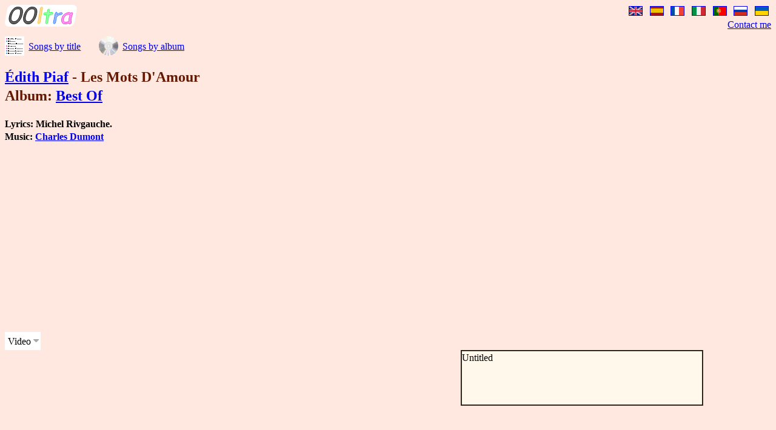

--- FILE ---
content_type: text/html; charset=UTF-8
request_url: https://translations.ooltra.net/Lyrics.php?a=EdithPiaf&s=LesMotsDAmour
body_size: 2914
content:
<!DOCTYPE html>
<html lang="en" translate="no">
<head>
<meta charset="UTF-8">
<meta name="msvalidate.01" content="7BFCB7A6538C6088FA875EAA52066895">
<meta name="google-site-verification" content="Stp8GdxtPY4bkBSoiKz3zi7F1P9W3vChTGp6IgLlae8">
<meta name="yandex-verification" content="7cc8e3db73b08e58">
<meta name="viewport" content="width=device-width, initial-scale=1">
<meta name="author" content="Andrew Jarvis">
<link rel="icon" href="/favicon.gif">
<link rel="stylesheet" href="Lyrics_6.css">
<script src="Lyrics_24.js"></script>
<meta name="keywords" content="translations, lyrics, video, Édith Piaf, Les Mots D&#039;Amour">
<meta name="description" content="Video clip and english translation of the lyrics to “Les Mots D&#039;Amour” as sung by Édith Piaf.">
<title>OOltra - Édith Piaf - Les Mots D&#039;Amour - English Translation</title>
</head>
<body>
<a href="Index.php?a=EdithPiaf"><div id="logo" class="button"></div></a>
<div style="float:right; text-align:right"><div id="langlist">
<a href="Lyrics.php?a=EdithPiaf&amp;s=LesMotsDAmour"><div class="flag en" title="Interface in English"></div></a>
<a href="Lyrics.php?a=EdithPiaf&amp;s=LesMotsDAmour&amp;l=es"><div class="flag es" title="La interfaz en español"></div></a>
<a href="Lyrics.php?a=EdithPiaf&amp;s=LesMotsDAmour&amp;l=fr"><div class="flag fr" title="L'interface en français"></div></a>
<a href="Lyrics.php?a=EdithPiaf&amp;s=LesMotsDAmour&amp;l=it"><div class="flag it" title="L'interfaccia in italiano"></div></a>
<a href="Lyrics.php?a=EdithPiaf&amp;s=LesMotsDAmour&amp;l=pt"><div class="flag pt" title="A interface em português"></div></a>
<a href="Lyrics.php?a=EdithPiaf&amp;s=LesMotsDAmour&amp;l=ru"><div class="flag ru" title="Русскоязычный интерфейс"></div></a>
<a href="Lyrics.php?a=EdithPiaf&amp;s=LesMotsDAmour&amp;l=uk"><div class="flag uk" title="Український інтерфейс"></div></a>
</div>
<script><!--
lng.HookLangList();//-->
</script>
<a href="contact.php?u=%2FLyrics.php%3Fa%3DEdithPiaf%26s%3DLesMotsDAmour" data-dictid="ContactMe">Contact me</a></div><div style="clear:both"></div><span class="topButton"><a href="Index.php?a=EdithPiaf"><img class="button" src="Index.png" alt=""></a><a class="button" data-dictid="SongsByTitle" href="Index.php?a=EdithPiaf">Songs by title</a></span><span class="topButton"><a href="AlbumIndex.php?a=EdithPiaf"><img class="button" src="AlbumIndex.gif" alt=""></a><a class="button" data-dictid="SongsByAlbum" href="AlbumIndex.php?a=EdithPiaf">Songs by album</a></span><br>
<h2><span lang="fr"><a href="Index.php?a=EdithPiaf">Édith Piaf</a> - Les Mots D&#039;Amour</span><br>
<span data-dictid="Album">Album</span>: <a href="AlbumIndex.php?a=EdithPiaf#BestOf">Best Of</a></h2><p><strong><span data-dictid="Lyrics">Lyrics</span>: <span lang="fr">Michel Rivgauche</span>.<br><span data-dictid="Music">Music</span>: <span lang="fr"><a href="https://fr.wikipedia.org/wiki/Charles_Dumont_(chanteur)" target="_blank">Charles Dumont</a></span></strong></p><div id="comments"></div><div id="divArticles"></div><div id="ad"><script async src="//pagead2.googlesyndication.com/pagead/js/adsbygoogle.js"></script><!-- Responsive --><ins class="adsbygoogle" style="display:block" data-ad-client="ca-pub-9358917289907552" data-ad-slot="2835920012" data-ad-format="auto"></ins><script>(adsbygoogle = window.adsbygoogle || []).push({});</script></div><div id="video-menu"></div>
<div id="videoWrapper"><div id="video" class="video"></div><div id="divVideoSelect" class="video-select"><div id="lbVideos" class="video-list" style="display:none"></div><div id="divDesc" class="video-desc" style="display:none"></div></div></div><div><select id="optXlt"><option data-dictid="Both" selected>Both</option><option data-dictid="XltOnly">Translation only</option><option data-dictid="OrigOnly">Original only</option></select></div><div id="divXlation" class="xlationNoVid"><table id="tblXlation"><tr class="lyricsHdr"><td lang="fr">Les Mots D&#039;Amour</td><td id="titleXlt">The Words Of Love</td></tr><tr class="lyrics">
<td lang="fr">C'est fou ce que je peux t'aimer<br>Ce que je peux t'aimer des fois<br>Des fois, je voudrais crier<br><br>Car je n'ai jamais aimé<br>Jamais aimé comme ça<br>Ça je peux te le jurer<br><br>Si jamais tu partais<br>Partais et me quittais<br>Me quittais pour toujours<br><br>C'est sûr que j'en mourrais<br>Que j'en mourrais d'amour<br>Mon amour, mon amour<div class="hr"></div>C'est fou ce qu'il me disait<br>Comme jolis mots d'amour<br>Et comme il les disait<br><br>Mais il ne s'est pas tué<br>Car malgré mon amour<br>C'est lui qui m'a quittée<br><br>Sans dire un mot<br>Pourtant des mots<br>Y en avait tant<br>Y en avait trop<br><br><span class="markup">Couplets 1-4</span><br><br>Et voilà qu'aujourd'hui<br>Ces mêmes mots d'amour<br>C'est moi qui les redis<br><br>C'est moi qui les redis<br>Avec autant d'amour<br>À un autre que lui<br><br>Je dis des mots<br>Parce que des mots<br>Il y en a tant<br>Qu'il y en a trop<br><br><span class="markup">Couplets 1-4</span><br><br>Au fond ce n'était pas toi<br>Comme ce n'est même pas moi<br>Qui dit ces mots d'amour<br><br>Car chaque jour ta voix<br>Ma voix, ou d'autres voix<br>C'est la voix de l'amour…<br><br>Qui dit des mots<br>Encore des mots<br>Toujours des mots<br>Les mots d'amour<div class="hr"></div>C'est fou ce que je peux t'aimer<br>Mon amour, mon amour<br><br>Si jamais tu partais<br>C'est sûr que j'en mourrais<br><br>C'est fou ce que je peux t'aimer<br>Ce que je peux t'aimer… d'amour</td>
<td>It is crazy that I am able to love you<br>That I am able to love you sometimes<br>Sometimes, I would like to shout<br><br>Because I have never loved<br>Never loved like that<br>That I can swear to you<br><br>If you ever went away<br>Went away and left me<br>Left me forever<br><br>It is certain that I would die of it<br>That I would die of love<br>My love, my love<div class="hr"></div>It is crazy what he used to say to me<br>As lovely words of love<br>And how he used to say them<br><br>But he has not killed himself<br>Because in spite of my love<br>It is him who left me<br><br>Without saying a word<br>Nevertheless, about the words<br>There were so many of them<br>There were too many of them<br><br><span class="markup">Verses 1-4</span><br><br>And so it is that today<br>These same words of love<br>It is me who repeats them<br><br>It is me who repeats them<br>With so much love<br>To someone other than him<br><br>I say the words<br>Because, about the words<br>There are so many of them<br>There are too many of them<br><br><span class="markup">Verses 1-4</span><br><br>Deep down it was not you<br>As it is not even me<br>That says these words of love<br><br>Because each day your voice<br>My voice or other voices<br>It is the voice of love…<br><br>That says the words<br>More words<br>Always words<br>The words of love<div class="hr"></div>It is crazy that I am able to love you<br>My love, my love<br><br>If you ever went away<br>It is certain that I would die of it<br><br>It is crazy that I am able to love you<br>That I am able to love you… out of love</td>
</tr></table>
<div id="divXltFootnotes"></div></div><script><!--
pa/*geMgr*/.A/*rgs*/({artistAndSong:'EdithPiaf%2FLesMotsDAmour',menuCaptions:['Video','Show','Hide','Set as default','Pick your own'],videos:[new v.V(0,'u_LMjz9-gGs',520,390,{})]});R/*esponder*/.OnLoad(pa/*geMgr*/);//-->
</script>

</body>
</html>


--- FILE ---
content_type: text/html; charset=utf-8
request_url: https://www.google.com/recaptcha/api2/aframe
body_size: 249
content:
<!DOCTYPE HTML><html><head><meta http-equiv="content-type" content="text/html; charset=UTF-8"></head><body><script nonce="v9UpcnSR7b5v4EUGdW8HrQ">/** Anti-fraud and anti-abuse applications only. See google.com/recaptcha */ try{var clients={'sodar':'https://pagead2.googlesyndication.com/pagead/sodar?'};window.addEventListener("message",function(a){try{if(a.source===window.parent){var b=JSON.parse(a.data);var c=clients[b['id']];if(c){var d=document.createElement('img');d.src=c+b['params']+'&rc='+(localStorage.getItem("rc::a")?sessionStorage.getItem("rc::b"):"");window.document.body.appendChild(d);sessionStorage.setItem("rc::e",parseInt(sessionStorage.getItem("rc::e")||0)+1);localStorage.setItem("rc::h",'1769292843607');}}}catch(b){}});window.parent.postMessage("_grecaptcha_ready", "*");}catch(b){}</script></body></html>

--- FILE ---
content_type: text/javascript
request_url: https://translations.ooltra.net/Lyrics_24.js
body_size: 22944
content:
String.prototype.isString=!0;Array.prototype.isArray=!0;CSSStyleSheet.prototype.appendRule=function(a,b){this.insertRule(a+"{"+b+"}",this.cssRules.length)};var J={F:(a,b)=>{var c=a.length,d;for(d=0;d<c;++d)b(a[d],d,a)},M:(a,b)=>{var c=Array(a.length);J.F(a,(d,e)=>c[e]=b(d,e,a));return c},R:(a,b,c)=>{J.F(a,(d,e,g)=>c=b(c,d,e,g));return c},S:(a,b,c)=>Array.prototype.slice.call(a,b,c)},D;
let TextNodeFromString=a=>a.isString?new Text(a):a,CreateElement=(a,b,c,d)=>{a=D.C(a,d);a.setAttribute(b,c);return a},head;
D={P:a=>{var b=location.search;if(b&&(b=b.match("[?&]"+a+"=([^&]*)")))return decodeURIComponent(b[1])},E:(a,b)=>D.Se(document.getElementById(a),b),C:(a,b)=>D.Se("_"==a[0]?document.createElementNS("http://www.w3.org/2000/svg",a.substr(1)):document.createElement(a),b),Se:(a,b)=>{var c,d;if(a&&b){if(c=b.a)for(d in c)"_"==d[0]?a.setAttributeNS("http://www.w3.org/2000/svg",d.substr(1),c[d]):a.setAttribute(c[d].isString&&0<=c[d].indexOf("\u00a9")?"data-cc"+d:d,c[d]);if(c=b.s){var e=a.style;for(d in c)"float"!=
d?e[d]=c[d]:e.styleFloat=e.cssFloat=c[d]}if(c=b.p)for(d in c)a[d]=c[d];if(c=b.c)c.isArray?D.F(c,D.A(a)):D.A(a)(c)}return a},LfToBr:a=>{for(var b=(a=a.split("\n")).length-1;0<b;--b)a.splice(b,0,D.br());return a},a:(a,b)=>CreateElement("A","href",a,b),br:()=>document.createElement("BR"),div:(a,b)=>CreateElement("DIV","class",a,b),img:(a,b)=>CreateElement("IMG","src",a,b),script:(a,b)=>{var c=document.createElement("SCRIPT");c.src=a;b&&(c.async=!0);return c},sheet:()=>{var a=D.C("STYLE",window.createPopup?
{}:{c:""});D.A(head||(head=document.getElementsByTagName("HEAD")[0]))(a).disabled=!0;return a.sheet||a.styleSheet},M:(a,b)=>{var c=a.length,d=Array(c),e;for(e=0;e<c;++e)d[e]=b(TextNodeFromString(a[e]));return d},F:(a,b)=>{var c;if(a.item||a.isArray){var d=a.length;for(c=0;c<d;++c)b(TextNodeFromString(a[c]))}else b(TextNodeFromString(a))},T:a=>function d(c){for(;c;){if(!(1!=c.nodeType||a(c)&&d(c.firstChild)))return!1;c=c.nextSibling}return!0},A:a=>b=>a.appendChild(TextNodeFromString(b)),I:a=>b=>a.parentNode.insertBefore(TextNodeFromString(b),
a),R:a=>a.parentNode.removeChild(a),Re:a=>{for(var b;b=a.firstChild;)a.removeChild(b)},On:(a,b,c,d=document)=>d.addEventListener(a,b,c),Off:(a,b,c,d=document)=>d.removeEventListener(a,b,c),Ev:(a,b)=>function(c){a.call(b||this,c=c||window.event)||(c.preventDefault(),c.stopPropagation())}};
var C={I:(a,b,c)=>Math.floor((b-a)*c)+a,C:(a,b,c)=>{var d=n=>{var t=D.sheet(),w=t.ownerNode;var u=Math.floor(n/25)&3;n=n%25/25;J.F(g,(q,y)=>{var r=q.h+u&3,z=e[r];r=C.I(z,e[r+1],n);q=q.f?q.f(u,z,r,q.l):q.l;h[y]="hsl("+r+",100%,"+q+"%)"});J.R(f,(q,y)=>{q.appendRule(y.s,J.M(y.r,r=>m[r.p]+":"+h[r.s]).join(";"));return q},t);w.disabled=!1;return w},e=a,g=b,f=c,h=[],l=Math.floor(Date.now()/9E3),m=["background-color","color","border-color","fill","stroke"],k=d(l);h.length=g.length;setInterval(()=>{var n=
Math.floor(Date.now()/9E3);l!=n&&(n=d(l=n),D.R(k),k=n)},100);delete C.C},O:(a,b)=>{C.C([40,130,220,310,400],[{h:0,l:94},{h:0,l:20}].concat(a),[{s:"body",r:[{s:0,p:0}]},{s:"h2",r:[{s:1,p:1}]}].concat(b));delete C.O}},Co;let ExpiryDate=a=>"; expires="+(new Date(Date.now()+1E3*a)).toUTCString();
Co={Set:(a,b,c,d,e)=>{a=a+"="+encodeURIComponent(b);c&&(a+=ExpiryDate(c));d&&(a+="; path="+encodeURIComponent(d));e&&(a+="; secure");document.cookie=a},Get:a=>{if(a=document.cookie.match("(^|;) ?"+a+"=([^;]*)"))return decodeURIComponent(a[2])},Delete:(a,b)=>{a+="="+ExpiryDate(-1);b&&(a+="; path="+encodeURIComponent(b));document.cookie=a}};
var H=(a,b,c,d,e)=>{var g={headers:{"Content-Type":"application/x-www-form-urlencoded"}};c?(g.method="POST",g.body=c):g.method="GET";fetch(b,g).then(f=>f[e||"text"]()).then(f=>a(f)).catch(f=>d?a(f.message,1):MessageBox(f.message))},MakeElem=(a,b)=>D.C(a,{c:b}),CheckBox=()=>D.C("INPUT",{a:{type:"checkbox"}}),ComboBox=(a,b)=>{var c=MakeElem("SELECT",(a.isString?a=a.split("|"):a).map(d=>new Option(d)));b&&(c.selectedIndex=b.isString?a.indexOf(b):b);return c},LabeledElem=(a,b,c)=>{a.isString?a=a.replace(" ",
"\u00a0"):b=b.replace(" ","\u00a0");a=MakeElem("LABEL",c&1?[a,D.br(),b]:[a,b]);return c&2?a:MakeElem("P",a)},ModalForm=({c:a,w:b,s:c,su:d,o:e="OK",ca:g,ok:f})=>{var h={};c&&(c.nodeType||(a.isArray||(a=[a]),a.push(c=D.C("BUTTON",{a:{"class":"dialog-ok"},c:e}))),d&&(h.onsubmit=D.Ev(d)));a={a:{method:"dialog"},p:h,c:a};b&&(a.s={width:b});D.A(document.body)(D.C("DIALOG",{p:{onclose(){D.R(this)},onkeydown(l){"Escape"==l.key&&f&&!f()&&l.preventDefault();l.stopPropagation()}},c:b=D.C("FORM",a)}));b.s=c;
ModalForm.A(b,g,f).showModal()},MessageBox=a=>ModalForm({c:D.LfToBr(a),w:"30em"});
ModalForm.A=(a,b,c)=>{var d=D.C("BUTTON",{a:{"class":"dialog-close",type:"button"},p:{onclick:()=>(!c||c())&&e.close()}}),e=a.parentNode,g=0,f=0;D.I(a)(D.div("dialog-hdr",{p:{onmousedown:D.Ev(h=>{var l=document,m=h.clientX-g,k=h.clientY-f;l.onmouseup=()=>l.onmouseup=l.onmousemove=null;l.onmousemove=D.Ev(n=>{e.style.left=2*(g=n.clientX-m)+"px";e.style.top=2*(f=n.clientY-k)+"px"})})},c:b?[D.div("dialog-caption",{c:b}),d]:d}));return e};ModalForm.D=(a,b)=>a.s.disabled=b;ModalForm.R=function(){this.form.requestSubmit()};
var p=(()=>{var a=(f,h)=>{var l=document.body,m=l.clientWidth;l=l.clientHeight;var k=f/h;h={w:f,h};f>m&&(h.h=Math.floor((h.w=m)/k));h.h>l&&(h.w=Math.floor((h.h=l)*k));return h},b=[{s:(f,h)=>"https://www.youtube.com/embed/"+f+(0>f.indexOf("?")?"?":"&")+(h?"autoplay=1&":"")+"cc_load_policy=0&wmode=opaque",a:{"class":"youtube-player",type:"text/html"}},{s:f=>"https://my.mail.ru/video/embed/"+f},{s:(f,h)=>"https://rutube.ru/play/embed/"+f+(h?"?autoplay=1":""),a:{allow:"autoplay"}},{s:(f,h)=>"https://vk.com/video_ext.php?"+
f+(h?"&autoplay=1":"")},{s:(f,h)=>"https://www.dailymotion.com/embed/video/"+f+(h?(0>f.indexOf("?")?"?":"&")+"autoplay=1":""),a:{allow:"autoplay"}},{s:(f,h)=>"https://ok.ru/videoembed/"+f+(h?(0>f.indexOf("?")?"?":"&")+"autoplay=1":""),a:{allow:"autoplay"}}],c,d,e,g;return{S:(f,h,l,m)=>{var k=b[f].a,n;l=a(e=l,g=m);f={width:l.w+"",height:l.h+"",src:b[f].s(h,1024<=screen.width),frameborder:"0"};if(k)for(n in k)f[n]=k[n];c?p.R():c=D.A(D.E("video"));d=c(D.C("IFRAME",{a:f}))},R:()=>{d&&(D.R(d),d=null)},
A:(f,h,l)=>{h=a(h,l);f=f.style;f.width=h.w+"px";f.height=h.h+"px"},Re:()=>{d&&p.A(d,e,g)}}})(),lng=(()=>{var a=(m,k)=>{for(var n of document.body.querySelectorAll("*["+m+"]"))k[n.getAttribute(m)]=""},b=m=>{var k;if(d!=m){h={};l={};d!=m&&(a("data-dictid",h),a("data-date",l));J.F(e,t=>{t.d&&J.F(t.d,w=>h[w]="")});var n=g+"l="+m;if(k=Object.keys(h).join("|"))n+="&i="+k;if(k=Object.keys(l).join("|"))n+="&d="+k;n&&H(t=>{var w=(u,q)=>{var y=0,r;for(r in u)u[r]=q[y++]};d!=m&&g&&f&&(f.innerHTML=t.c);w(h,t.e);
w(l,t.d);d!=m&&(d=m,D.T(u=>{var q;var y=h;var r=u.getAttribute("data-dictid");r&&(u.firstChild.nodeValue=y[r]);y=l;if(r=u.getAttribute("data-date"))u.firstChild.nodeValue=y[r];(q=u.href)&&(0!=q.indexOf("https:")||0==q.indexOf("https://www.ooltra.net/"))&&0<q.indexOf(".php")&&(0>(y=q.indexOf("?l="))&&(y=q.indexOf("&l=")),0>y?"en"!=d&&(q=q+(0>q.indexOf("?")?"?l=":"&l=")+d):(r=q.indexOf("&",y+3),q="en"!=d?q.substring(0,y+3)+d+(0>r?"":q.substring(r)):0>r?q.substring(0,y):q.substring(0,y+1)+q.substring(r+
1)),u.href=q);return!0})(document.body.firstChild));Co.Set(c,m,2419200,"/");J.F(e,u=>u.s.P(m,h))},"DictLookup.php",n,0,"json")}},c="langId",d="en",e=[],g,f,h,l;return{OnLoad(m){var k=t=>{if(0<="en|es|fr|it|pt|ru|uk|".indexOf(t+"|"))return n=t},n;g=m?"a="+m+"&":"";f=D.E("comments");k(D.P("l"))?d=n:k(Co.Get(c))||k((navigator.language||navigator.userLanguage).substr(0,2).toLowerCase())||(n="en");d==n?J.F(e,t=>{(t=t.s.Pa)&&t()}):this.OnChange(n);delete this.OnLoad},HookLangList:()=>{D.F(D.E("langlist").getElementsByTagName("a"),
m=>m.href="javascript:lng.OnChange('"+m.firstChild.className.substr(-2)+"')")},NotifyChanged:(m,k)=>e.push({s:m,d:k}),OnChange:m=>b(m),CurLangId:()=>d,lParam:()=>"en"!=d?"&l="+d:""}})();function Ma(a,b){this.n=a.n;this.u=a.s+b}var Provider=(a,b)=>({n:a,s:b});Ma.g=Provider("Google Maps","https://www.google.com/maps/");Ma.y=Provider("Yandex Maps","https://yandex.ru/maps/");
let NotifyChanged=()=>{subscribed||(lng.NotifyChanged(W,["WikiArticle"]),subscribed=!0)},GetLanglinksFromWikipedia=()=>{var a;wikiCalled=!0;for(a in langlinks)break;H((b,c)=>{c||b.error||(langlinks=J.R(b.parse.langlinks,(d,e)=>{0<="en|es|fr|it|pt|ru|uk".indexOf(e.lang)&&(d[e.lang]=e["*"]);return d},langlinks),W.P(lng.CurLangId(),preserveLookup),preserveLookup=null,NotifyChanged())},"https://"+a+".wikipedia.org/w/api.php?action=parse&page="+encodeURI(langlinks[a])+"&prop=langlinks&format=json&origin=*",
0,1,"json")},subscribed=!1,wikiCalled=!1,divArticles,langlinks,preserveLookup;
W={O:(a,b)=>{divArticles=D.E("divArticles");langlinks=a;b?(preserveLookup={WikiArticle:b},D.Re(divArticles),GetLanglinksFromWikipedia()):NotifyChanged()},P:(a,b)=>{D.Re(divArticles);langlinks[a]?D.F([D.C("STRONG",{c:[D.C("SPAN",{a:{"data-dictid":"WikiArticle"},c:[b.WikiArticle]}),":"]})," ",D.a("https://"+a+".wikipedia.org/wiki/"+langlinks[a].replace(/ /g,"_"),{c:[langlinks[a]]})],D.A(divArticles)):wikiCalled||(preserveLookup=b,GetLanglinksFromWikipedia())}};
let SpaceOrEnter=a=>{var b;a.dd&&(0<=(b=a.index)?!0!==(b=a.dd.childNodes[b].ooltra)&&(Dropdown(a,0),b(a)):Dropdown(a,0))},Highlight=(a,b)=>{b=a.className;var c=/ ?hl$/;a.className=c.test(b)?b.replace(c,""):b?b+" hl":"hl"},SetSel=(a,b)=>{a.index!=b&&(0<=a.index&&Highlight(a.dd.childNodes[a.index].firstChild,0),a.index=b,0<=a.index&&Highlight(a.dd.childNodes[a.index].firstChild,1))},Span=(a,b)=>{a.c=b.c||"?";return D.C("SPAN",a)},Dropdown=(a,b)=>{!a.dd!=!b&&(b?(a.li.onmousedown=null,b=a.createDropdown(),
a.count=b.length,D.A(a.li)(a.dd=D.C("UL",{p:{onmousemove:D.Ev(function(c){var d=this.li,e=d.lastChild.firstChild.offsetHeight;if(this.mouseX!=c.clientX||this.mouseY!=c.clientY){this.mouseX=c.clientX;this.mouseY=c=c.clientY;do c-=d.offsetTop;while(d=d.offsetParent);(d=Math.floor((c-this.span0.offsetHeight)/e))>=this.count&&(d=-1);SetSel(this,d)}},a),onmouseout:()=>SetSel(a,-1)},c:b.map(c=>D.C("LI",{p:{ooltra:c.a||!0},c:Span(c.a?{}:{s:{color:"#A0A0A0"}},c)}))})),D.On("mousedown",a,!0)):(D.Off("mousedown",
a,!0),a.li.onmousedown=a.mousedown,SetSel(a,-1),D.R(a.dd),a.dd=null));return!0},lookup$jscomp$5={13:SpaceOrEnter,32:SpaceOrEnter,35:a=>a.dd&&SetSel(a,a.count),36:a=>a.dd&&SetSel(a,0),38:a=>{a.dd||Dropdown(a,1);SetSel(a,(0<a.index?a.index:a.count)-1)},40:a=>{var b=a.index+1;a.dd||Dropdown(a,1);SetSel(a,b<a.count?b:0)}};
Menu=function(a,b,c,d){var e=this,g=Span({a:{"data-dictId":c,"class":"top-level",tabindex:"0"}},{c:b});b=D.Ev(f=>{if(!lookup$jscomp$5[f.keyCode])return!0});e.index=-1;e.createDropdown=d;(e.elem=D.E(a,{a:{tabindex:-1},c:[D.C("UL",{c:e.li=D.C("LI",{p:{onmousedown:e.mousedown=D.Ev(function(){return Dropdown(this,1)},e),onkeydown:D.Ev(function(f){f=lookup$jscomp$5[f.keyCode];if(!f)return!0;f(this)},e),onkeyup:b,onkeypress:b},c:g})}),D.C("DIV",{a:{style:"clear:both"}})]})).onfocus=()=>g.focus();g.onfocus=
()=>Highlight(g,1);g.onblur=()=>{Dropdown(e,0);Highlight(g,0)};e.span0=g};Menu.prototype.handleEvent=D.Ev(function(a){a=a.originalTarget||a.srcElement;for(var b;a;){if(b=a.ooltra){!0!==b&&(Dropdown(this,0),b());return}a=a.parentNode}return Dropdown(this,0)});var v,FixIndex=a=>0>hidden||a<hidden?a:a+1,Key=a=>a.a+","+a.s,data=[],hidden=-1,defVideoIndex=0,dbRecord;
function DatabaseRecord(a,b){var c;this.a=a;this.s=b;var d=(d=localStorage.getItem(Key(this)))?JSON.parse(d):{v:[],d:1};this.v=d.v;for(c of this.v)c.s=0,c.w=+c.w,c.h=+c.h;this.d=d.d}DatabaseRecord.prototype={A(a){this.v.push(a)},S(){0==this.v.length&&1==this.d?localStorage.removeItem(Key(this)):localStorage.setItem(Key(this),JSON.stringify({v:this.v,d:this.d}))}};
v={T:()=>0>hidden?data.length:data.length-1,In(a,b,c,d){this.n=(data=d||data).length;J.F(data,e=>{e.c||(e.c="Untitled");e.c=e.c.isString?new Text(e.c):D.C("SPAN",{a:{"data-dictid":e.c[0]},c:e.c[1]})});localStorage&&(J.F((dbRecord=new DatabaseRecord(b,c)).v,e=>data.push(e)),(0<(defVideoIndex=dbRecord.d)?--defVideoIndex>=this.n:(defVideoIndex=this.n-defVideoIndex-1)>=data.length)&&this.Se(0));this.lb&&this.lb.R()},D:()=>defVideoIndex,Se(a){defVideoIndex=a;dbRecord.d=a++<this.n?a:this.n-a;dbRecord.S()},
H:a=>data[hidden=FixIndex(a)],V:function(a,b,c,d,e){var g=h=>h in e&&(f[h]=e[h]),f=this;this.s=a;this.i=b;this.w=c;this.h=d;g("th");g("c");g("in");g("o");e.l&&(e.l.google&&(this.g=new Ma(Ma.g,e.l.google)),e.l.yandex&&(this.y=new Ma(Ma.y,e.l.yandex)))},A(a){dbRecord.A(a);data.push(a);dbRecord.S();this.lb.I()},R(){var a=FixIndex(this.lb.s);data.splice(a,1);dbRecord.v.splice(a,1);dbRecord.S();this.lb.Re()},I(a,b,c){var d=[],e;d.length=b;0<=hidden&&a>hidden&&++a;for(e=0;e<b;++e)a==hidden&&++a,d[e]=this.M(data[a++],
[]);if(!c)return d;c(d)},S(a){this.t=D.C("DIV",{a:{"class":"video-info"},s:{width:a-12+"px",height:"90px"}});return 100},M(a,b){var c=this.t.cloneNode(),d={a:{"class":"video-thumbnail"},s:{background:"black url("+(0==a.s?"https://i.ytimg.com/vi/"+a.i.split("?")[0]+"/default.jpg":a.th)+") no-repeat center/contain"}};a.t&&(d.c=[D.C("SPAN",{a:{"class":"video-time"},c:a.t})]);b.unshift(D.C("DIV",d),D.C("DIV",{a:{"class":"video-title"},c:a.c||"Untitled"}));b.push(D.C("DIV",{s:{clear:"both"}}));D.F(b,D.A(c));
c.style.userSelect="none";c.info=a;return c}};var ListBox;J.C=function(a,b){var c=Array.prototype.slice.call(arguments,2);c.push(b);try{a.apply(this,c)}catch(d){b&&b(d)}};
var ChildNode=(a,b)=>a.lb.childNodes[b-a.t+1],SetHeight=(a,b)=>a.style.height=b+"px",UpdateView=(a,b,c)=>{var d=()=>{SetHeight(l[0],b*a.it);SetHeight(h.lastChild,Math.max((a.n-m-1)*a.it,1));a.t=b;c()},e=(w,u,q)=>a.i.I(w,u,y=>{var r;a.foc&&0<=(r=a.f-w)&&r<u&&(a.fo=y[r].style,h.onfocus());0<=(r=a.s-w)&&r<u&&(a.se=y[r]).setAttribute("id","selected");q(y);d()}),g=(w,u)=>{w=l[w];for(var q of u)h.insertBefore(q,w)},f=(w,u)=>{for(var q=0;q<u;++q)D.R(l[w])},h=a.lb,l=h.childNodes,m=Math.min(b+a.p,a.i.T()-
1),k=m-b+1,n=Math.min(Math.max(2-l.length,a.t-b),k),t=Math.min(Math.max(2-l.length,m-(a.t+l.length-3)),k);m>=a.n&&(a.n=Math.min(a.n+2*a.p,a.i.T()));if(0<n)return e(b,n,w=>{f(l.length+t-1,-t);g(1,w)});if(0<t)return e(m-t+1,t,w=>{f(1,-n);g(l.length-1,w)});0>n&&f(1,-n);d()},SetFocusIndex=(a,b,c,d)=>{var e=()=>{void 0!=h&&(a.lb.scrollTop=h*a.it);f&&a.se&&a.se.removeAttribute("id");if(a.f!=b){var l=a.foc;a.lb.onblur();var m=ChildNode(a,a.f=b);a.fo=m.style;if(l)a.lb.onfocus()}f&&(c||a.a)&&((a.se=ChildNode(a,
a.s=b)).setAttribute("id","selected"),a.o(a.se));d&&d()},g=(b=Math.min(Math.max(0,b),a.i.T()-1))-a.t,f=a.s!=b;if(0>g)var h=b;else if(a.p-1<g)h=Math.min(Math.max(0,b-a.p+1),a.i.T()-1);else return e();J.C(UpdateView,e,a,h)},Clear=a=>{a.f=a.t=a.n=0;a.s=-1;a.se=null},lookup={32:a=>a.f,33:a=>a.f-a.p,34:a=>a.f+a.p,35:a=>a.n-1,36:a=>0,38:a=>a.f-1,40:a=>a.f+1};
ListBox=function(a,b,c){var d=()=>e.as=0,e=this;this.lb=D.E(a,{p:{onfocus(){e.foc=!0;e.fo.outline="1px dotted black"},onblur(){e.foc=!1;e.fo.outline=""},onclick:D.Ev(g=>{e.lb.focus();if(!e.as&&(g=g.target||g.srcElement)!=e.lb){for(;g.parentNode!=e.lb;)g=g.parentNode;e.as=1;J.C.call(e,e.Set,d,g)}},e),onkeydown:D.Ev(g=>{g=lookup[f=g.keyCode];var f;if(!g)return!0;!e.as&&e.n&&(e.as=1,J.C(SetFocusIndex,d,e,g(e),32==f))},e),onkeyup:D.Ev(g=>!lookup[g.keyCode],e),onscroll(){e.as||(e.as=1,J.C(UpdateView,d,
e,Math.floor(e.lb.scrollTop/e.it)))}}});this.o=c;this.a=b;this.foc=this.l=!1;e.as=0;Clear(e)};
ListBox.prototype={Se(a){this.i=a;a.lb=this;this.R()},R(){var a=()=>D.A(b)(D.C("DIV",{s:{width:"1px",height:"0"}})),b=this.lb,c,d;if(0!=b.clientHeight){D.Re(b);Clear(this);if(c=this.i)this.it=c.S(b.clientWidth),this.p=Math.floor(b.clientHeight/this.it),this.n=Math.min(c.T(),2*this.p),a(),(d=Math.min(this.n,this.p+1))&&D.F(c.I(0,d),D.A(b)),a(),SetHeight(b.lastChild,this.n<c.T()?this.it:0),this.fo=b.childNodes[1].style,this.a&&this.n&&this.S(0),this.l=!0;this.n?b.setAttribute("tabindex","0"):b.removeAttribute("tabindex")}},
Show(a){this.lb.style.display=a?"":"none";a&&!this.l&&this.R()},S(a,b){J.C(SetFocusIndex,b,this,a,!0)},Set(a,b){var c=this.lb.childNodes,d=c.length,e;for(e=1;e<d;++e)if(c[e]==a)return J.C.call(this,this.S,b,this.t+e-1);b&&b()},I(){var a=this.n;a<this.p&&this.lb.insertBefore(this.i.I(a,1)[0],this.lb.lastChild);++this.n;this.S(a)},Re(){var a=this.f;a>this.s&&--a;D.R(this.se);--this.n;this.s=-1;this.se=null;SetFocusIndex(this,a)}};
let ShowVideoListbox=()=>{lbVideos.Show(show$jscomp$1&&v.T())},ToggleVideo=()=>{(show$jscomp$1=1-show$jscomp$1)?(p.S(currentVideo.s,currentVideo.i,currentVideo.w,currentVideo.h),shown=!0):shown&&(p.R(),shown=!1);var a=styles[show$jscomp$1];divXlation.className=a[0];videoDiv.style.display=a[1];vi.O();styleIntroOutro.disabled=0==videoIndex&&shown;ShowVideoListbox()},styles=[["xlationNoVid","none"],["xlation",""]],dictIds$jscomp$1=["Video","Show","Hide","SetDefault","Manage"],show$jscomp$1=0,menuArgs,
styleIntroOutro,vParam,videoIndex,shown,videoDiv,divXlation,currentVideo,lbVideos;
vi={OnLoad(a,b){var c=D.P("a"),d=D.P("s"),e=D.sheet(),g;menuArgs=b;videoDiv=D.E("video");divXlation=D.E("divXlation");lbVideos=D.E("lbVideos");styleIntroOutro=e.ownerNode;e.appendRule(".videoIntro,.videoOutro","display:none");v.In(lbVideos,c,d,a);if(vParam=D.P("v"))if(!isNaN(g=parseInt(vParam,10))&&g&&(0>g?(videoIndex=v.n-g-1)>=v.T():(videoIndex=g-1)>=v.n)&&(videoIndex=0),"0"==vParam[0]||0==vParam.indexOf("-0"))show$jscomp$1=1;void 0==videoIndex&&(videoIndex=v.D());currentVideo=v.H(videoIndex);lbVideos=
new ListBox("lbVideos",!1,()=>{var f=lbVideos.s;videoIndex=f<videoIndex?f:f+1;currentVideo=v.H(f);lbVideos.R();show$jscomp$1=0;p.R();ToggleVideo()});lbVideos.Se(v);new Menu("video-menu",menuArgs[0],"Video",()=>{var f=[{c:menuArgs[show$jscomp$1+1],a:ToggleVideo}];localStorage&&(f[1]={c:menuArgs[3]},v.T()&&videoIndex!=v.D()&&(f[1].a=()=>v.Se(videoIndex)));1200<=screen.width&&f.push({c:menuArgs[4],a:()=>{var h="VideoMgr.php?a="+c+"&s="+d,l=x.S();location.href=l?h+"&t="+l:h}});return f});lng.NotifyChanged(this,
dictIds$jscomp$1);ToggleVideo();delete this.OnLoad},O:()=>{let a,b;return null==(b=(a=vi).o)?void 0:b.call(a,show$jscomp$1,currentVideo)},P:(a,b)=>J.F(dictIds$jscomp$1,(c,d)=>menuArgs[d]=b[c])};let cbXltLang;
x={OnLoad(a,b){b=D.E("xltLang");b.parentNode.replaceChild(cbXltLang=D.C("SELECT",{a:{"class":"combo",id:"cbXlt",size:"1"},p:{onchange(){var c=this[this.selectedIndex].value;H(d=>{pa.S(c,d.split("|"))},"GetXlt.php",a+c)}},c:J.M(b.getElementsByTagName("li"),c=>{var d=c.firstChild,e=d.href.match(/t=[a-z][a-z]/);e=e?e[0].substr(2):"en";return D.C("OPTION",{a:{"data-dictid":e+"LangName",value:e},p:{selected:"none"==c.style.display},c:d.firstChild.nodeValue})})}),b);delete this.OnLoad},S:()=>{let a;return null==
(a=cbXltLang)?void 0:a[cbXltLang.selectedIndex].value}};
let Process=a=>{var b=()=>{var k;if(0==f.length&&h){f.push(k=h.cloneNode(!0));do m=k;while(k=m.firstChild)}},c=(k,n)=>{k=k.cloneNode(n);m?D.A(m)(k):f.push(k);return k},d=()=>{var k=f[0];g.push(1==k.nodeType&&0<=k.className.indexOf("xn")?MakeTD(k):f)},e=k=>{for(var n;k;){switch(k.tagName){case "B":case "I":case "SPAN":case "STRONG":b();n=k.cloneNode(!1);h?D.A(l)(n):h=n;l=n;m=c(k,!1);e(k.firstChild);(l=n.parentNode)?D.R(n):h=null;m=m.parentNode;break;case "BR":0!=f.length?(d(),f=[]):g.push(null);break;
default:"DIV"!=k.tagName||0<=k.className.indexOf("tab")?(b(),c(k,!0)):(g.push(f),f=[],g.push(MakeTD(k.cloneNode(!0))))}k=k.nextSibling}},g=[],f=[],h,l,m;e(a.firstChild);d();return g},MakeTD=(a,b)=>{a={c:a};var c;void 0!=b&&(c=xltLang$jscomp$1[b])&&(a.a={lang:c});return D.C("TD",a)},AppendTR=(a,b)=>appendToTbl(D.C("TR",{c:a,a:{"class":b}})),BuildTable=(a,b)=>{var c=[],d,e;optXlt.style.display=a;D.Re(tbl);for(d in xltSource)a=xltSource[d],b.I(a,d),J.F(a.o,(g,f)=>null==g?e.className+=" gap":!b.d||g.isArray?
e=b.A(g,f):AppendTR(g,d)),"lyricsHdr"!=d&&c.push(e);c.pop();J.F(c,g=>g.className+=" gap")},xltLang$jscomp$1=Array(2),xltSource={},tbl,optXlt,videoWrapper,divVideoSelect,videoDesc,divXltFootnotes,moveAfterDivXlation,appendToTbl,mobileMode;
pa={A(a){a.cyrillic&&Cy.OnLoad(a.cyrillic);vi.OnLoad(a.videos||[],a.menuCaptions);a.xltHandler&&x.OnLoad(a.xltHandler.requestStr,a.xltHandler.selIndex);lng.OnLoad(a.artistAndSong);a.articles&&W.O(a.articles,a.articleCaption)},I(){var a=(c,d,e,g)=>{0==c&&(e-=d,g=C.I(g,27,25>e?e/25:(90-e)/65));return g},b;tbl=D.E("tblXlation");optXlt=D.E("optXlt");videoWrapper=D.E("videoWrapper");divVideoSelect=D.E("divVideoSelect");divXltFootnotes=D.E("divXltFootnotes");videoDesc=D.E("divDesc");if(b=Co.Get("optXlt"))optXlt.selectedIndex=
parseInt(b,10);vi.o=(c,d)=>{var e=h=>{h&&(g(f?D.br():" \u2022 "),g(D.a(h.u,{c:h.n})),f=!1)},g=D.A(videoDesc),f=!0;mobileMode||(videoDesc.style.display=c?"":"none");for(;videoDesc.firstChild;)D.R(videoDesc.firstChild);g(d.c);e(d.g);e(d.y)};optXlt.onchange=()=>{var c=optXlt.selectedIndex;Co.Delete("optXlt","/");c&&Co.Set("optXlt",c+"",2419200,"/");pa.D()};"TBODY"==tbl.firstChild.tagName&&(tbl=tbl.firstChild);moveAfterDivXlation=D.I(D.E("divXlation").nextSibling);appendToTbl=D.A(tbl);J.F(tbl.childNodes,
(c,d)=>{var e=c.getElementsByTagName("TD"),g;if(0==d)for(d=0;2>d;++d)if(g=e[d].getAttribute("lang"))xltLang$jscomp$1[d]=g;xltSource[c.className]={o:Process(e[0]),x:Process(e[1])}});C.O([{h:0,l:83},{h:0,l:92},{h:0,l:96},{h:1,l:83},{h:1,l:92},{h:1,l:96},{h:2,l:83},{h:2,l:92},{h:2,l:96},{h:0,l:60,f:a},{h:2,l:60,f:a}],[{s:".xlation",r:[{s:1,p:2}]},{s:".videoIntro,.videoOutro",r:[{s:10,p:0}]},{s:".videoIntro.org,.videoOutro.org",r:[{s:8,p:2}]},{s:".videoIntro.xlt,.videoOutro.xlt",r:[{s:9,p:0}]},{s:".lyricsHdr,.lyrics",
r:[{s:4,p:0}]},{s:".lyrics.org",r:[{s:2,p:2}]},{s:".lyricsHdr.xlt,.lyrics.xlt",r:[{s:3,p:0}]},{s:".lyricsFootnotes",r:[{s:7,p:0}]},{s:".lyricsFootnotes.org",r:[{s:5,p:2}]},{s:".lyricsFootnotes.xlt",r:[{s:6,p:0}]},{s:".note",r:[{s:11,p:2}]},{s:".note:hover",r:[{s:12,p:2}]},{s:".video-list",r:[{s:4,p:0},{s:1,p:2}]}]);delete this.I},D(){var a=optXlt.selectedIndex;mobileMode=!0;videoDesc.style.display="none";window.Cy&&Cy.O(1==a);moveAfterDivXlation(divVideoSelect);let b,c,d,e,g;BuildTable("inline-block",
{d:0!=a,I:(f,h)=>{c=f;d=h;0==a&&(e=d+" org",g=d+" xlt")},A:(()=>{switch(a){case 0:return(f,h)=>{if(!f.isArray)return AppendTR(f,e);AppendTR(MakeTD(f,0),b?e:d);b=!0;return AppendTR(MakeTD(c.x[h],1),g)};case 1:return(f,h)=>AppendTR(MakeTD(c.x[h],1),d)}return f=>AppendTR(MakeTD(f,0),d)})()})},Di(){mobileMode=!1;vi.O();window.Cy&&Cy.O(!1);D.A(videoWrapper)(divVideoSelect);let a,b;BuildTable("",{I:(c,d)=>{a=c;b=d},A:(c,d)=>AppendTR(c.isArray?[MakeTD(c,0),MakeTD(a.x[d],1)]:[c,a.x[d]],b)})},R(){p.Re()},
Re(){p.Re()},S(a,b){var c=D.C("DIV"),d=["lyricsHdr","lyrics","videoIntro","videoOutro"],e;xltLang$jscomp$1[1]=a;for(a=0;4>a;++a)""!=(e=b[a])&&(c.innerHTML=e,xltSource[d[a]].x=Process(c));divXltFootnotes.innerHTML=b[4];(""==optXlt.style.display?pa.Di:pa.D)()}};let mode$jscomp$15,pageMgr;R={OnLoad(a){(pageMgr=a).I();(onresize=()=>{768>innerWidth?(1!=mode$jscomp$15&&(pageMgr.D(),mode$jscomp$15=1),pageMgr.R()):(2!=mode$jscomp$15&&(pageMgr.Di(),mode$jscomp$15=2),pageMgr.Re())})()}};
